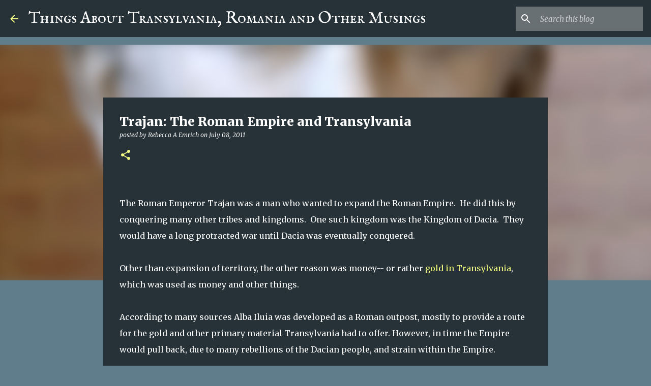

--- FILE ---
content_type: text/html; charset=utf-8
request_url: https://www.google.com/recaptcha/api2/aframe
body_size: 268
content:
<!DOCTYPE HTML><html><head><meta http-equiv="content-type" content="text/html; charset=UTF-8"></head><body><script nonce="wztWGXveJ8om0r1dj_5FkA">/** Anti-fraud and anti-abuse applications only. See google.com/recaptcha */ try{var clients={'sodar':'https://pagead2.googlesyndication.com/pagead/sodar?'};window.addEventListener("message",function(a){try{if(a.source===window.parent){var b=JSON.parse(a.data);var c=clients[b['id']];if(c){var d=document.createElement('img');d.src=c+b['params']+'&rc='+(localStorage.getItem("rc::a")?sessionStorage.getItem("rc::b"):"");window.document.body.appendChild(d);sessionStorage.setItem("rc::e",parseInt(sessionStorage.getItem("rc::e")||0)+1);localStorage.setItem("rc::h",'1769730758401');}}}catch(b){}});window.parent.postMessage("_grecaptcha_ready", "*");}catch(b){}</script></body></html>